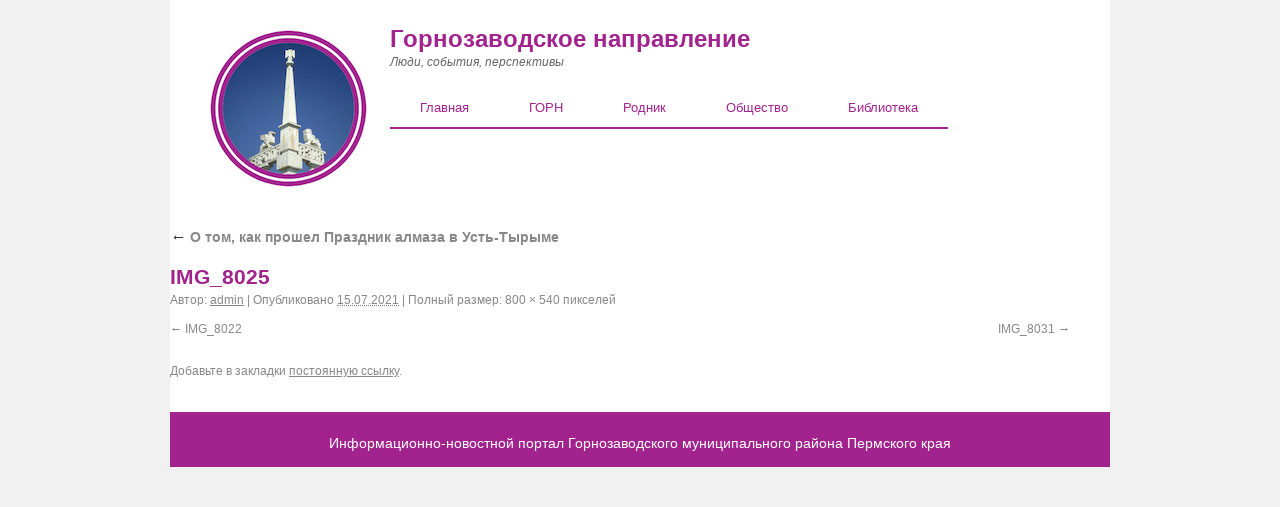

--- FILE ---
content_type: text/css
request_url: http://gornozavodsk.su/wp-content/themes/twentyten/styles.css
body_size: 79
content:
#gorn{position:absolute;left:-1920px;width:128px;}